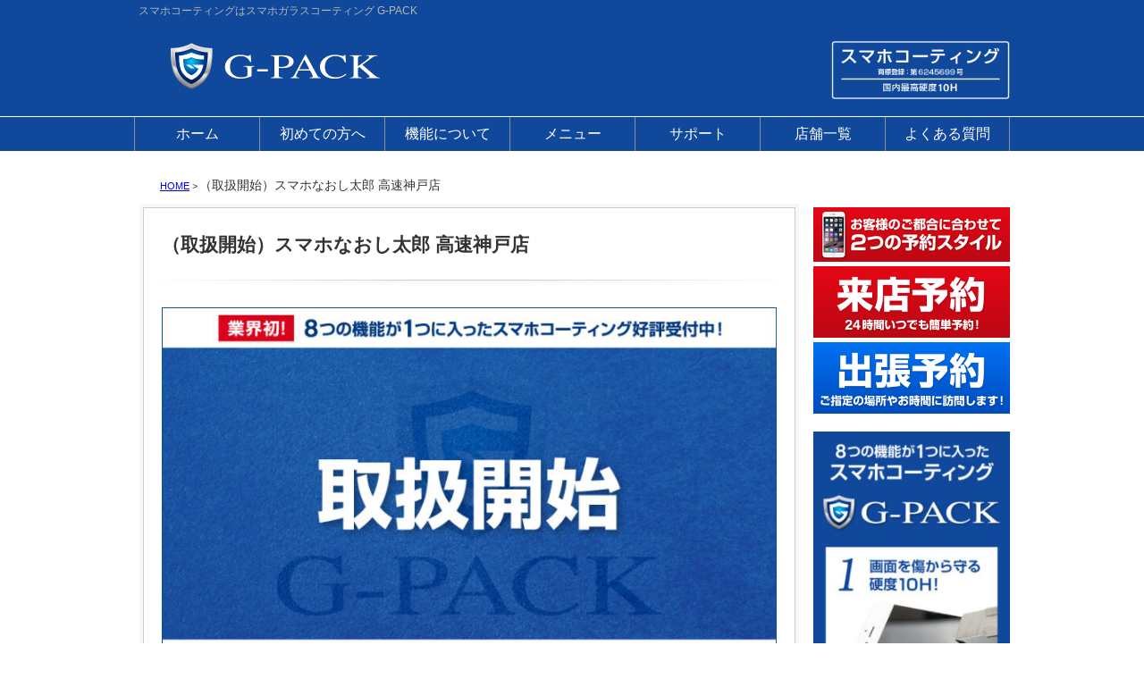

--- FILE ---
content_type: text/html; charset=UTF-8
request_url: https://gpack.jp/news/%EF%BC%88%E5%8F%96%E6%89%B1%E9%96%8B%E5%A7%8B%EF%BC%89%E3%82%B9%E3%83%9E%E3%83%9B%E3%81%AA%E3%81%8A%E3%81%97%E5%A4%AA%E9%83%8E-%E9%AB%98%E9%80%9F%E7%A5%9E%E6%88%B8%E5%BA%97/
body_size: 11917
content:
<!doctype html><html lang="ja"
 prefix="og: https://ogp.me/ns#" ><head><meta charset="UTF-8" /><meta name="viewport" content="width=device-width, initial-scale=1.0, minimum-scale=1.0"/><meta http-equiv="X-UA-Compatible" content="IE=edge"/><meta name="format-detection" content="telephone=no"/><link rel="preload" href="/wp-includes/js/jquery/jquery.min.js" as="script"><link rel="preload" href="/wp-content/themes/gpack-original/assets/js/slick.min.js" as="script"><link rel="preload" href="/wp-content/themes/gpack-original/assets/js/swiper.min.js" as="script"><link rel="alternate" type="application/rss+xml" title="スマホガラスコーティング G-PACK RSS Feed" href="https://gpack.jp/feed/"/><link rel="alternate" type="application/atom+xml" title="スマホガラスコーティング G-PACK Atom Feed" href="https://gpack.jp/feed/atom/"/><link rel="pingback" href="https://gpack.jp/xmlrpc.php"/><link rel="icon" href="https://gpack.jp/wp-content/themes/gpack-original/assets/img/touchicon.png"/><link rel="apple-touch-icon-precomposed" href="https://gpack.jp/wp-content/themes/gpack-original/assets/img/touchicon.png"><meta name="msapplication-TileImage" content="https://gpack.jp/wp-content/themes/gpack-original/assets/img/touchicon.png"><title>（取扱開始）スマホなおし太郎 高速神戸店 | スマホガラスコーティング G-PACK</title><meta name="robots" content="max-image-preview:large" /><link rel="canonical" href="https://gpack.jp/news/%ef%bc%88%e5%8f%96%e6%89%b1%e9%96%8b%e5%a7%8b%ef%bc%89%e3%82%b9%e3%83%9e%e3%83%9b%e3%81%aa%e3%81%8a%e3%81%97%e5%a4%aa%e9%83%8e-%e9%ab%98%e9%80%9f%e7%a5%9e%e6%88%b8%e5%ba%97/" /><meta property="og:locale" content="ja_JP" /><meta property="og:site_name" content="G-PACK" /><meta property="og:type" content="article" /><meta property="og:title" content="（取扱開始）スマホなおし太郎 高速神戸店 | スマホガラスコーティング G-PACK" /><meta property="og:url" content="https://gpack.jp/news/%ef%bc%88%e5%8f%96%e6%89%b1%e9%96%8b%e5%a7%8b%ef%bc%89%e3%82%b9%e3%83%9e%e3%83%9b%e3%81%aa%e3%81%8a%e3%81%97%e5%a4%aa%e9%83%8e-%e9%ab%98%e9%80%9f%e7%a5%9e%e6%88%b8%e5%ba%97/" /><meta property="og:image" content="https://gpack.jp/wp-content/uploads/2021/05/188a204ab8d02698f3f7264d2d3a9fa1-1.jpg" /><meta property="og:image:secure_url" content="https://gpack.jp/wp-content/uploads/2021/05/188a204ab8d02698f3f7264d2d3a9fa1-1.jpg" /><meta property="og:image:width" content="800" /><meta property="og:image:height" content="485" /><meta property="article:published_time" content="2021-07-26T00:00:07+00:00" /><meta property="article:modified_time" content="2021-07-28T23:51:14+00:00" /><meta name="twitter:card" content="summary_large_image" /><meta name="twitter:domain" content="gpack.jp" /><meta name="twitter:title" content="（取扱開始）スマホなおし太郎 高速神戸店 | スマホガラスコーティング G-PACK" /><meta name="twitter:image" content="https://gpack.jp/wp-content/uploads/2021/05/188a204ab8d02698f3f7264d2d3a9fa1-1.jpg" /> <script type="application/ld+json" class="aioseo-schema">{"@context":"https:\/\/schema.org","@graph":[{"@type":"WebSite","@id":"https:\/\/gpack.jp\/#website","url":"https:\/\/gpack.jp\/","name":"\u30b9\u30de\u30db\u30ac\u30e9\u30b9\u30b3\u30fc\u30c6\u30a3\u30f3\u30b0 G-PACK","description":"\u786c\u5ea610H\u30fb\u8010\u885d\u6483\u30fb\u6297\u83cc\u30fb\u9664\u83cc\u30fb\u30b3\u30ed\u30ca\u30a6\u30a4\u30eb\u30b9\u5bfe\u7b56\u30fb\u30d6\u30eb\u30fc\u30e9\u30a4\u30c8\u30ab\u30c3\u30c8\u3092\u5099\u3048\u305f\u30b9\u30de\u30db\u30b3\u30fc\u30c6\u30a3\u30f3\u30b0\u3002","inLanguage":"ja","publisher":{"@id":"https:\/\/gpack.jp\/#organization"}},{"@type":"Organization","@id":"https:\/\/gpack.jp\/#organization","name":"\u30b9\u30de\u30db\u30ac\u30e9\u30b9\u30b3\u30fc\u30c6\u30a3\u30f3\u30b0 G-PACK","url":"https:\/\/gpack.jp\/","logo":{"@type":"ImageObject","@id":"https:\/\/gpack.jp\/#organizationLogo","url":"https:\/\/gpack.jp\/wp-content\/uploads\/2018\/11\/cropped-GPACK-LOGO.png","width":1491,"height":410},"image":{"@id":"https:\/\/gpack.jp\/#organizationLogo"}},{"@type":"BreadcrumbList","@id":"https:\/\/gpack.jp\/news\/%ef%bc%88%e5%8f%96%e6%89%b1%e9%96%8b%e5%a7%8b%ef%bc%89%e3%82%b9%e3%83%9e%e3%83%9b%e3%81%aa%e3%81%8a%e3%81%97%e5%a4%aa%e9%83%8e-%e9%ab%98%e9%80%9f%e7%a5%9e%e6%88%b8%e5%ba%97\/#breadcrumblist","itemListElement":[{"@type":"ListItem","@id":"https:\/\/gpack.jp\/#listItem","position":1,"item":{"@type":"WebPage","@id":"https:\/\/gpack.jp\/","name":"\u30db\u30fc\u30e0","description":"\u30b9\u30de\u30fc\u30c8\u30d5\u30a9\u30f3\u306e\u753b\u9762\u3092\u5f37\u529b\u306b\u4fdd\u8b77\u3059\u308b\u30b3\u30fc\u30c6\u30a3\u30f3\u30b0\u5264\u304c\u65b0\u767b\u5834\uff01G-PACK\uff08\u30b8\u30fc\u30d1\u30c3\u30af\uff09\u306f\u30b9\u30de\u30db\u753b\u9762\u3092\u5f37\u529b\u306b\u4fdd\u8b77\u3059\u308b8\u3064\u306e\u6a5f\u80fd\u304c1\u3064\u306b\u5165\u3063\u305f\u30b9\u30de\u30db\u30b3\u30fc\u30c6\u30a3\u30f3\u30b0\u3067\u3059\u3002\u753b\u9762\u3092\u50b7\u304b\u3089\u4fdd\u8b77\u3059\u308b\u786c\u5ea610H\u3084\u8010\u885d\u6483\u6a5f\u80fd\u306e\u4ed6\u3001with\u30b3\u30ed\u30ca\u306e\u6642\u4ee3\u306b\u5fc5\u8981\u306a\u6297\u83cc\u6a5f\u80fd\u30fb\u9664\u83cc\u6a5f\u80fd\u30fb\u5bfe\u30a6\u30a4\u30eb\u30b9\u6a5f\u80fd\u3001\u66f4\u306b\u30d6\u30eb\u30fc\u30e9\u30a4\u30c8\u30ab\u30c3\u30c8\u6a5f\u80fd\u307e\u3067\u5099\u3048\u3066\u3044\u307e\u3059\u3002","url":"https:\/\/gpack.jp\/"}}]},{"@type":"Person","@id":"https:\/\/gpack.jp\/admin\/#author","url":"https:\/\/gpack.jp\/admin\/","name":"G-PACK","image":{"@type":"ImageObject","@id":"https:\/\/gpack.jp\/news\/%ef%bc%88%e5%8f%96%e6%89%b1%e9%96%8b%e5%a7%8b%ef%bc%89%e3%82%b9%e3%83%9e%e3%83%9b%e3%81%aa%e3%81%8a%e3%81%97%e5%a4%aa%e9%83%8e-%e9%ab%98%e9%80%9f%e7%a5%9e%e6%88%b8%e5%ba%97\/#authorImage","url":"https:\/\/secure.gravatar.com\/avatar\/5b41cbb039dc266c0bd85050ced14f6b?s=96&d=mm&r=g","width":96,"height":96,"caption":"G-PACK"}},{"@type":"WebPage","@id":"https:\/\/gpack.jp\/news\/%ef%bc%88%e5%8f%96%e6%89%b1%e9%96%8b%e5%a7%8b%ef%bc%89%e3%82%b9%e3%83%9e%e3%83%9b%e3%81%aa%e3%81%8a%e3%81%97%e5%a4%aa%e9%83%8e-%e9%ab%98%e9%80%9f%e7%a5%9e%e6%88%b8%e5%ba%97\/#webpage","url":"https:\/\/gpack.jp\/news\/%ef%bc%88%e5%8f%96%e6%89%b1%e9%96%8b%e5%a7%8b%ef%bc%89%e3%82%b9%e3%83%9e%e3%83%9b%e3%81%aa%e3%81%8a%e3%81%97%e5%a4%aa%e9%83%8e-%e9%ab%98%e9%80%9f%e7%a5%9e%e6%88%b8%e5%ba%97\/","name":"\uff08\u53d6\u6271\u958b\u59cb\uff09\u30b9\u30de\u30db\u306a\u304a\u3057\u592a\u90ce \u9ad8\u901f\u795e\u6238\u5e97 | \u30b9\u30de\u30db\u30ac\u30e9\u30b9\u30b3\u30fc\u30c6\u30a3\u30f3\u30b0 G-PACK","inLanguage":"ja","isPartOf":{"@id":"https:\/\/gpack.jp\/#website"},"breadcrumb":{"@id":"https:\/\/gpack.jp\/news\/%ef%bc%88%e5%8f%96%e6%89%b1%e9%96%8b%e5%a7%8b%ef%bc%89%e3%82%b9%e3%83%9e%e3%83%9b%e3%81%aa%e3%81%8a%e3%81%97%e5%a4%aa%e9%83%8e-%e9%ab%98%e9%80%9f%e7%a5%9e%e6%88%b8%e5%ba%97\/#breadcrumblist"},"author":"https:\/\/gpack.jp\/admin\/#author","creator":"https:\/\/gpack.jp\/admin\/#author","image":{"@type":"ImageObject","@id":"https:\/\/gpack.jp\/#mainImage","url":"https:\/\/gpack.jp\/wp-content\/uploads\/2021\/05\/188a204ab8d02698f3f7264d2d3a9fa1-1.jpg","width":800,"height":485,"caption":"\u30b9\u30de\u30db\u30b3\u30fc\u30c6\u30a3\u30f3\u30b0 G-PACK"},"primaryImageOfPage":{"@id":"https:\/\/gpack.jp\/news\/%ef%bc%88%e5%8f%96%e6%89%b1%e9%96%8b%e5%a7%8b%ef%bc%89%e3%82%b9%e3%83%9e%e3%83%9b%e3%81%aa%e3%81%8a%e3%81%97%e5%a4%aa%e9%83%8e-%e9%ab%98%e9%80%9f%e7%a5%9e%e6%88%b8%e5%ba%97\/#mainImage"},"datePublished":"2021-07-26T00:00:07+09:00","dateModified":"2021-07-28T23:51:14+09:00"}]}</script> <link rel='dns-prefetch' href='//ajax.googleapis.com' /><link href='https://www.google-analytics.com' rel='preconnect' /><link href='https://connect.facebook.net' rel='preconnect' /><link href='https://fonts.gstatic.com' crossorigin='anonymous' rel='preconnect' /><link rel='stylesheet' id='contact-form-7-css'  href='https://gpack.jp/wp-content/plugins/contact-form-7/includes/css/styles.css' type='text/css' media='all' /><link rel='stylesheet' id='jquery-ui-theme-css'  href='https://ajax.googleapis.com/ajax/libs/jqueryui/1.11.4/themes/smoothness/jquery-ui.min.css' type='text/css' media='all' /><link rel='stylesheet' id='jquery-ui-timepicker-css'  href='https://gpack.jp/wp-content/plugins/contact-form-7-datepicker/js/jquery-ui-timepicker/jquery-ui-timepicker-addon.min.css' type='text/css' media='all' /><link rel='stylesheet' id='contact-form-7-confirm-css'  href='https://gpack.jp/wp-content/plugins/contact-form-7-add-confirm/includes/css/styles.css' type='text/css' media='all' /><link rel='stylesheet' id='wp-block-library-css'  href='https://gpack.jp/wp-includes/css/dist/block-library/style.min.css' type='text/css' media='all' /><style id='wp-block-library-inline-css' type='text/css'>.has-text-align-justify{text-align:justify;}</style><link rel='stylesheet' id='toc-screen-css'  href='https://gpack.jp/wp-content/plugins/table-of-contents-plus/screen.min.css' type='text/css' media='all' /><link rel='stylesheet' id='parent-style-css'  href='https://gpack.jp/wp-content/themes/gpack-original/assets/css/style.css' type='text/css' media='all' /><link rel='stylesheet' id='parent-smart-style-css'  href='https://gpack.jp/wp-content/themes/gpack-original/assets/css/smart.css' type='text/css' media='all' /><link rel='stylesheet' id='tablepress-default-css'  href='https://gpack.jp/wp-content/plugins/tablepress/css/default.min.css' type='text/css' media='all' /><link rel='stylesheet' id='jetpack_css-css'  href='https://gpack.jp/wp-content/plugins/jetpack/css/jetpack.css' type='text/css' media='all' /> <script type='text/javascript' async='async' src='https://gpack.jp/wp-includes/js/jquery/jquery.min.js' id='jquery-core-js'></script> <script type='text/javascript' async='async' src='https://gpack.jp/wp-includes/js/jquery/jquery-migrate.min.js' id='jquery-migrate-js'></script> <script type='text/javascript' id='eio-lazy-load-js-extra'>var eio_lazy_vars = {"exactdn_domain":"","skip_autoscale":"0"};</script> <script type='text/javascript' async='async' src='https://gpack.jp/wp-content/plugins/ewww-image-optimizer/includes/lazysizes.min.js' id='eio-lazy-load-js'></script> <link rel="https://api.w.org/" href="https://gpack.jp/wp-json/" /><link rel='shortlink' href='https://gpack.jp/?p=3710' /><link rel="alternate" type="application/json+oembed" href="https://gpack.jp/wp-json/oembed/1.0/embed?url=https%3A%2F%2Fgpack.jp%2Fnews%2F%25ef%25bc%2588%25e5%258f%2596%25e6%2589%25b1%25e9%2596%258b%25e5%25a7%258b%25ef%25bc%2589%25e3%2582%25b9%25e3%2583%259e%25e3%2583%259b%25e3%2581%25aa%25e3%2581%258a%25e3%2581%2597%25e5%25a4%25aa%25e9%2583%258e-%25e9%25ab%2598%25e9%2580%259f%25e7%25a5%259e%25e6%2588%25b8%25e5%25ba%2597%2F" /><link rel="alternate" type="text/xml+oembed" href="https://gpack.jp/wp-json/oembed/1.0/embed?url=https%3A%2F%2Fgpack.jp%2Fnews%2F%25ef%25bc%2588%25e5%258f%2596%25e6%2589%25b1%25e9%2596%258b%25e5%25a7%258b%25ef%25bc%2589%25e3%2582%25b9%25e3%2583%259e%25e3%2583%259b%25e3%2581%25aa%25e3%2581%258a%25e3%2581%2597%25e5%25a4%25aa%25e9%2583%258e-%25e9%25ab%2598%25e9%2580%259f%25e7%25a5%259e%25e6%2588%25b8%25e5%25ba%2597%2F&#038;format=xml" /><style type='text/css'>img#wpstats{display:none}</style><noscript><style>.lazyload[data-src]{display:none !important;}</style></noscript><style>.lazyload{background-image:none !important;}</style><link rel="icon" href="https://gpack.jp/wp-content/uploads/2021/03/cropped-touchicon-32x32.png" sizes="32x32" /><link rel="icon" href="https://gpack.jp/wp-content/uploads/2021/03/cropped-touchicon-192x192.png" sizes="192x192" /><link rel="apple-touch-icon" href="https://gpack.jp/wp-content/uploads/2021/03/cropped-touchicon-180x180.png" /><meta name="msapplication-TileImage" content="https://gpack.jp/wp-content/uploads/2021/03/cropped-touchicon-270x270.png" />  <script async src="https://www.googletagmanager.com/gtag/js?id=UA-195987774-1"></script> <script>window.dataLayer = window.dataLayer || [];
        function gtag(){dataLayer.push(arguments);}
        gtag('js', new Date());

        gtag('config', 'UA-195987774-1');</script>  <script>(function(w,d,s,l,i){w[l]=w[l]||[];w[l].push({'gtm.start':
                new Date().getTime(),event:'gtm.js'});var f=d.getElementsByTagName(s)[0],
            j=d.createElement(s),dl=l!='dataLayer'?'&l='+l:'';j.async=true;j.src=
            'https://www.googletagmanager.com/gtm.js?id='+i+dl;f.parentNode.insertBefore(j,f);
        })(window,document,'script','dataLayer','GTM-M5J2BPT');</script> </head><body class="page default"> <noscript><iframe src="https://www.googletagmanager.com/ns.html?id=GTM-M5J2BPT"
 height="0" width="0" style="display:none;visibility:hidden"></iframe></noscript><div id="fb-root" class="lazyload"></div> <script type="text/javascript">(function (d, s, id) {
        var js, fjs = d.getElementsByTagName(s)[0];
        if (d.getElementById(id)) return;
        js = d.createElement(s);
        js.id = id;
        js.async = true;
        js.src = "//connect.facebook.net/ja_JP/all.js#xfbml=1";
        fjs.parentNode.insertBefore(js, fjs);
    }(document, 'script', 'facebook-jssdk'));</script> <div id="header_wrap" class="lazyload"><div id="header" class="lazyload"><h1 class="hd-txt">スマホコーティングはスマホガラスコーティング G-PACK</h1><div id="logo_area" class="lazyload"><p id="logo" itemprop="headline"> <a href="https://gpack.jp"> <img src="[data-uri]" alt="スマホガラスコーティング G-PACK" class="default lazyload" data-src="https://gpack.jp/wp-content/themes/gpack-original/assets/img/common/gpack-logo.png"><noscript><img src="https://gpack.jp/wp-content/themes/gpack-original/assets/img/common/gpack-logo.png" alt="スマホガラスコーティング G-PACK" class="default" data-eio="l"></noscript> <img src="[data-uri]" alt="スマホガラスコーティング G-PACK" class="smart lazyload" data-src="https://gpack.jp/wp-content/themes/gpack-original/assets/img/common/gpack-logo-white.png"><noscript><img src="https://gpack.jp/wp-content/themes/gpack-original/assets/img/common/gpack-logo-white.png" alt="スマホガラスコーティング G-PACK" class="smart" data-eio="l"></noscript> </a></p></div><div class="header_btn lazyload"> <img class="header_btn_img2 lazyload" src="[data-uri]" alt="総務省登録修理業者" data-src="https://gpack.jp/wp-content/themes/gpack-original/assets/img/common/Header_SPcoating_590x192.png"><noscript><img class="header_btn_img2" src="https://gpack.jp/wp-content/themes/gpack-original/assets/img/common/Header_SPcoating_590x192.png" alt="総務省登録修理業者" data-eio="l"></noscript></div></div><div id="social-area" class="lazyload"><ul id="social"><li><div class="fb-like lazyload" data-href="https://www.facebook.com/gpack.jp" data-width="104"
 data-layout="button" data-action="like" data-size="small" data-show-faces="false"
 data-share="false"></div></li><li> <a href="https://twitter.com/intent/tweet?hashtags=gpack.jp,G-PACK&text=スマホコーティングはG-PACK&url=https://gpack.jp&via=gpack_jp"> <img src="data:image/svg+xml,%3Csvg xmlns='http://www.w3.org/2000/svg' viewBox='0 0 82 20'%3E%3C/svg%3E" width="82" height="20" alt="ツイートする" data-src="https://gpack.jp/wp-content/themes/gpack-original/assets/img/sns/tweet.png" loading="lazy" class="lazyload"><noscript><img src="https://gpack.jp/wp-content/themes/gpack-original/assets/img/sns/tweet.png" width="82" height="20" alt="ツイートする" data-eio="l"></noscript> </a></li><li> <a href="https://social-plugins.line.me/lineit/share?url=https%3A%2F%2Fgpack.jp"> <img src="data:image/svg+xml,%3Csvg xmlns='http://www.w3.org/2000/svg' viewBox='0 0 82 20'%3E%3C/svg%3E" width="82" height="20" alt="LINEで送る" data-src="https://gpack.jp/wp-content/themes/gpack-original/assets/img/sns/linebtn.png" loading="lazy" class="lazyload"><noscript><img src="https://gpack.jp/wp-content/themes/gpack-original/assets/img/sns/linebtn.png" width="82" height="20" alt="LINEで送る" data-eio="l"></noscript> </a></li><div class="clearfix lazyload"></div></ul></div><div id="dropmenu_m" class="lazyload"><p id="tgl" class="menu-button"> <i></i><span>MENU</span></p><div class="menu-container lazyload"><ul id="dropmenu" class="menu"><li id="menu-item-2629" class="menu-item menu-item-type-custom menu-item-object-custom menu-item-2629"><a href="/">ホーム</a></li><li id="menu-item-2517" class="menu-item menu-item-type-custom menu-item-object-custom menu-item-has-children menu-item-2517"><a>初めての方へ</a><ul class="sub-menu"><li id="menu-item-2521" class="menu-item menu-item-type-post_type menu-item-object-page menu-item-2521"><a href="https://gpack.jp/smartphone-coating/">スマホコーティングとは</a></li><li id="menu-item-2522" class="menu-item menu-item-type-post_type menu-item-object-page menu-item-2522"><a href="https://gpack.jp/g-pack/">G-PACKについて</a></li><li id="menu-item-2523" class="menu-item menu-item-type-post_type menu-item-object-page menu-item-2523"><a href="https://gpack.jp/manga/">マンガでわかるG-PACK</a></li><li id="menu-item-3109" class="menu-item menu-item-type-post_type menu-item-object-page menu-item-3109"><a href="https://gpack.jp/video/">動画でわかるG-PACK</a></li><li id="menu-item-2524" class="menu-item menu-item-type-post_type menu-item-object-page menu-item-2524"><a href="https://gpack.jp/compare/">他社比較</a></li></ul></li><li id="menu-item-2518" class="menu-item menu-item-type-custom menu-item-object-custom menu-item-has-children menu-item-2518"><a>機能について</a><ul class="sub-menu"><li id="menu-item-2525" class="menu-item menu-item-type-post_type menu-item-object-page menu-item-2525"><a href="https://gpack.jp/10h/">硬度10H</a></li><li id="menu-item-2526" class="menu-item menu-item-type-post_type menu-item-object-page menu-item-2526"><a href="https://gpack.jp/shock/">耐衝撃</a></li><li id="menu-item-2527" class="menu-item menu-item-type-post_type menu-item-object-page menu-item-2527"><a href="https://gpack.jp/antibacterial/">抗菌</a></li><li id="menu-item-2528" class="menu-item menu-item-type-post_type menu-item-object-page menu-item-2528"><a href="https://gpack.jp/removing-bacteria/">除菌</a></li><li id="menu-item-2529" class="menu-item menu-item-type-post_type menu-item-object-page menu-item-2529"><a href="https://gpack.jp/antivirus/">抗ウィルス</a></li><li id="menu-item-2530" class="menu-item menu-item-type-post_type menu-item-object-page menu-item-2530"><a href="https://gpack.jp/bluelightcut/">ブルーライトカット</a></li><li id="menu-item-2531" class="menu-item menu-item-type-post_type menu-item-object-page menu-item-2531"><a href="https://gpack.jp/antifouling/">防汚機能</a></li><li id="menu-item-2532" class="menu-item menu-item-type-post_type menu-item-object-page menu-item-2532"><a href="https://gpack.jp/bubble/">気泡ゼロ</a></li><li id="menu-item-2533" class="menu-item menu-item-type-post_type menu-item-object-page menu-item-2533"><a href="https://gpack.jp/madeinjapan/">日本製</a></li><li id="menu-item-2534" class="menu-item menu-item-type-post_type menu-item-object-page menu-item-2534"><a href="https://gpack.jp/allinone/">オールインワン</a></li></ul></li><li id="menu-item-2519" class="menu-item menu-item-type-custom menu-item-object-custom menu-item-has-children menu-item-2519"><a>メニュー</a><ul class="sub-menu"><li id="menu-item-2536" class="menu-item menu-item-type-post_type menu-item-object-page menu-item-2536"><a href="https://gpack.jp/gpack/">G-PACK（抗菌）</a></li><li id="menu-item-2535" class="menu-item menu-item-type-post_type menu-item-object-page menu-item-2535"><a href="https://gpack.jp/gpack1/">G-PACK（従来品）</a></li></ul></li><li id="menu-item-2520" class="menu-item menu-item-type-custom menu-item-object-custom menu-item-has-children menu-item-2520"><a>サポート</a><ul class="sub-menu"><li id="menu-item-2537" class="menu-item menu-item-type-post_type menu-item-object-page menu-item-2537"><a href="https://gpack.jp/flow-raiten/">来店予約の流れ</a></li><li id="menu-item-2539" class="menu-item menu-item-type-post_type menu-item-object-page menu-item-2539"><a href="https://gpack.jp/flow-syuttyo/">出張予約の流れ</a></li><li id="menu-item-2690" class="menu-item menu-item-type-post_type menu-item-object-page menu-item-2690"><a href="https://gpack.jp/raiten/">来店予約申し込み</a></li><li id="menu-item-2542" class="menu-item menu-item-type-post_type menu-item-object-page menu-item-2542"><a href="https://gpack.jp/syuttyo/">出張予約申し込み</a></li></ul></li><li id="menu-item-2545" class="menu-item menu-item-type-post_type menu-item-object-page menu-item-2545"><a href="https://gpack.jp/area/">店舗一覧</a></li><li id="menu-item-2544" class="menu-item menu-item-type-post_type menu-item-object-page menu-item-2544"><a href="https://gpack.jp/question/">よくある質問</a></li></ul></div></div><div id="spHeadMenu" class="clearfix lazyload"><div id="headMenuBTN" class="lazyload"> <span class="rotate"> <b class="closeSKIN"></b> </span><div id="headMenuBox" style="display: none;"><h3>硬度10H・耐衝撃・抗菌・除菌・コロナウイルス対策・ブルーライトカットを備えたスマホコーティング。 スマホガラスコーティング G-PACK</h3><div class="menu-container lazyload"><ul id="footer_menu_1" class="clearfix menu"><li id="menu-item-2485" class="menu-item menu-item-type-custom menu-item-object-custom menu-item-has-children menu-item-2485"><a>初めての方へ</a><ul class="sub-menu"><li id="menu-item-2486" class="menu-item menu-item-type-post_type menu-item-object-page menu-item-2486"><a href="https://gpack.jp/smartphone-coating/">スマホコーティングとは</a></li><li id="menu-item-2487" class="menu-item menu-item-type-post_type menu-item-object-page menu-item-2487"><a href="https://gpack.jp/g-pack/">G-PACKについて</a></li><li id="menu-item-2488" class="menu-item menu-item-type-post_type menu-item-object-page menu-item-2488"><a href="https://gpack.jp/manga/">マンガでわかるG-PACK</a></li><li id="menu-item-3111" class="menu-item menu-item-type-post_type menu-item-object-page menu-item-3111"><a href="https://gpack.jp/video/">動画でわかるG-PACK</a></li><li id="menu-item-2489" class="menu-item menu-item-type-post_type menu-item-object-page menu-item-2489"><a href="https://gpack.jp/compare/">他社比較</a></li></ul></li></ul></div><div class="menu-container lazyload"><ul id="footer_menu_2" class="clearfix menu"><li id="menu-item-2490" class="menu-item menu-item-type-custom menu-item-object-custom menu-item-has-children menu-item-2490"><a>機能について</a><ul class="sub-menu"><li id="menu-item-2491" class="menu-item menu-item-type-post_type menu-item-object-page menu-item-2491"><a href="https://gpack.jp/10h/">硬度10H</a></li><li id="menu-item-2492" class="menu-item menu-item-type-post_type menu-item-object-page menu-item-2492"><a href="https://gpack.jp/shock/">耐衝撃</a></li><li id="menu-item-2493" class="menu-item menu-item-type-post_type menu-item-object-page menu-item-2493"><a href="https://gpack.jp/antibacterial/">抗菌</a></li><li id="menu-item-2494" class="menu-item menu-item-type-post_type menu-item-object-page menu-item-2494"><a href="https://gpack.jp/removing-bacteria/">除菌</a></li><li id="menu-item-2495" class="menu-item menu-item-type-post_type menu-item-object-page menu-item-2495"><a href="https://gpack.jp/antivirus/">抗ウィルス</a></li><li id="menu-item-2496" class="menu-item menu-item-type-post_type menu-item-object-page menu-item-2496"><a href="https://gpack.jp/bluelightcut/">ブルーライトカット</a></li><li id="menu-item-2497" class="menu-item menu-item-type-post_type menu-item-object-page menu-item-2497"><a href="https://gpack.jp/antifouling/">防汚機能</a></li><li id="menu-item-2498" class="menu-item menu-item-type-post_type menu-item-object-page menu-item-2498"><a href="https://gpack.jp/bubble/">気泡ゼロ</a></li><li id="menu-item-2499" class="menu-item menu-item-type-post_type menu-item-object-page menu-item-2499"><a href="https://gpack.jp/madeinjapan/">日本製</a></li><li id="menu-item-2500" class="menu-item menu-item-type-post_type menu-item-object-page menu-item-2500"><a href="https://gpack.jp/allinone/">オールインワン</a></li></ul></li></ul></div><div class="menu-container lazyload"><ul id="footer_menu_3" class="clearfix menu"><li id="menu-item-2501" class="menu-item menu-item-type-custom menu-item-object-custom menu-item-has-children menu-item-2501"><a>メニュー</a><ul class="sub-menu"><li id="menu-item-2503" class="menu-item menu-item-type-post_type menu-item-object-page menu-item-2503"><a href="https://gpack.jp/gpack/">G-PACK（抗菌）</a></li><li id="menu-item-2502" class="menu-item menu-item-type-post_type menu-item-object-page menu-item-2502"><a href="https://gpack.jp/gpack1/">G-PACK（従来品）</a></li></ul></li></ul></div><div class="menu-container lazyload"><ul id="footer_menu_4" class="clearfix menu"><li id="menu-item-2504" class="menu-item menu-item-type-custom menu-item-object-custom menu-item-has-children menu-item-2504"><a>サポート</a><ul class="sub-menu"><li id="menu-item-2512" class="menu-item menu-item-type-post_type menu-item-object-page menu-item-2512"><a href="https://gpack.jp/flow-raiten/">来店予約の流れ</a></li><li id="menu-item-2506" class="menu-item menu-item-type-post_type menu-item-object-page menu-item-2506"><a href="https://gpack.jp/flow-syuttyo/">出張予約の流れ</a></li><li id="menu-item-2691" class="menu-item menu-item-type-post_type menu-item-object-page menu-item-2691"><a href="https://gpack.jp/raiten/">来店予約申し込み</a></li><li id="menu-item-2509" class="menu-item menu-item-type-post_type menu-item-object-page menu-item-2509"><a href="https://gpack.jp/syuttyo/">出張予約申し込み</a></li><li id="menu-item-2510" class="menu-item menu-item-type-post_type menu-item-object-page menu-item-2510"><a href="https://gpack.jp/contact/">お問い合わせ</a></li><li id="menu-item-2511" class="menu-item menu-item-type-post_type menu-item-object-page menu-item-2511"><a href="https://gpack.jp/question/">よくある質問</a></li></ul></li></ul></div><div class="menu-container lazyload"><ul id="footer_menu_5" class="clearfix menu"><li id="menu-item-2516" class="menu-item menu-item-type-custom menu-item-object-custom menu-item-has-children menu-item-2516"><a>その他</a><ul class="sub-menu"><li id="menu-item-3141" class="menu-item menu-item-type-custom menu-item-object-custom menu-item-3141"><a href="https://gpack.jp/blog/">G-PACKブログ</a></li><li id="menu-item-2515" class="menu-item menu-item-type-post_type menu-item-object-page menu-item-2515"><a href="https://gpack.jp/area/">店舗一覧</a></li><li id="menu-item-4370" class="menu-item menu-item-type-custom menu-item-object-custom menu-item-4370"><a href="/partner">施工店募集</a></li></ul></li></ul></div></div></div></div></div><div id="main_content" class="clearfix lazyload"><div class="bread_crumb lazyload"><nav><ol class="c-list--breadcrumb u-mt20--pc u-fs--xxs--fix" itemscope itemtype="https://schema.org/BreadcrumbList"><li class="c-list--breadcrumb__li" itemprop="itemListElement" itemscope  itemtype="https://schema.org/ListItem"><a href="https://gpack.jp" itemprop="item"><span itemprop="name">HOME</span></a><span> &gt; </span><meta itemprop="position" content="0"><li>（取扱開始）スマホなおし太郎 高速神戸店</li></ol></nav></div><div id="main_col" class="lazyload"><div id="contents" class="page single lazyload"><div id="single_post" class="clearfix lazyload"><h1 id="page_title">（取扱開始）スマホなおし太郎 高速神戸店</h1><div class="post %ef%bc%88%e5%8f%96%e6%89%b1%e9%96%8b%e5%a7%8b%ef%bc%89%e3%82%b9%e3%83%9e%e3%83%9b%e3%81%aa%e3%81%8a%e3%81%97%e5%a4%aa%e9%83%8e-%e9%ab%98%e9%80%9f%e7%a5%9e%e6%88%b8%e5%ba%97 lazyload"> <img width="800" height="485" src="https://gpack.jp/wp-content/ewww/lazy/placeholder-800x485.png" class="attachment-post-thumbnail size-post-thumbnail wp-post-image lazyload" alt="スマホコーティング G-PACK取扱店"   data-src="https://gpack.jp/wp-content/uploads/2021/05/188a204ab8d02698f3f7264d2d3a9fa1-1.jpg" loading="lazy" data-srcset="https://gpack.jp/wp-content/uploads/2021/05/188a204ab8d02698f3f7264d2d3a9fa1-1.jpg 800w, https://gpack.jp/wp-content/uploads/2021/05/188a204ab8d02698f3f7264d2d3a9fa1-1-300x182.jpg 300w, https://gpack.jp/wp-content/uploads/2021/05/188a204ab8d02698f3f7264d2d3a9fa1-1-768x466.jpg 768w" data-sizes="auto" /><noscript><img width="800" height="485" src="https://gpack.jp/wp-content/uploads/2021/05/188a204ab8d02698f3f7264d2d3a9fa1-1.jpg" class="attachment-post-thumbnail size-post-thumbnail wp-post-image" alt="スマホコーティング G-PACK取扱店" srcset="https://gpack.jp/wp-content/uploads/2021/05/188a204ab8d02698f3f7264d2d3a9fa1-1.jpg 800w, https://gpack.jp/wp-content/uploads/2021/05/188a204ab8d02698f3f7264d2d3a9fa1-1-300x182.jpg 300w, https://gpack.jp/wp-content/uploads/2021/05/188a204ab8d02698f3f7264d2d3a9fa1-1-768x466.jpg 768w" sizes="(max-width: 800px) 100vw, 800px" data-eio="l" /></noscript><div class="press-release lazyload"><p></p><h3>兵庫県神戸市にG-PACK取扱店がOPEN！</h3><p>G-PACKはスマホ画面を強力に保護する8つの機能が1つに入ったスマホコーティングです。画面を傷から保護する硬度10Hや耐衝撃機能の他、withコロナの時代に必要な抗菌機能・除菌機能・対ウィルス機能、更にブルーライトカット機能まで備えています。専門スタッフがわずか10分でお客様の大切なスマートフォンを丁寧に施工致します。来店予約はお電話・WEB予約も可能です。スマホコーティングなら私たちにお任せ下さい！スタッフ一同ご来店をお待ちしております。<br /></p></div><table><tbody><tr><th>店舗名</th><td>スマホなおし太郎 高速神戸店</td></tr><tr><th>所在地</th><td>兵庫県神戸市中央区古湊通2丁目2番10号 GSハイム高速神戸102号</td></tr><tr><th>電話番号</th><td>070-4460-5595</td></tr><tr><th>営業時間</th><td>11:30～24:00（日曜日は20:00まで）</td></tr><tr><th>定休日</th><td>月曜日</td></tr><tr><th>URL</th><td><a href="https://gpack.jp/shop/%e3%82%b9%e3%83%9e%e3%83%9b%e3%81%aa%e3%81%8a%e3%81%97%e5%a4%aa%e9%83%8e-%e9%ab%98%e9%80%9f%e7%a5%9e%e6%88%b8%e5%ba%97/">https://gpack.jp/shop/スマホなおし太郎 高速神戸店/</a></td></tr></tbody></table><div class="shop-map lazyload"><br /> <iframe src="https://www.google.com/maps/embed?pb=!1m18!1m12!1m3!1d3281.1118203512697!2d135.17261361553176!3d34.67712719198771!2m3!1f0!2f0!3f0!3m2!1i1024!2i768!4f13.1!3m3!1m2!1s0x60008fdf07b0c159%3A0x5ee853a0e4ff9f47!2zR1Pjg4_jgqTjg6Dpq5jpgJ_npZ7miLg!5e0!3m2!1sja!2sjp!4v1626738699042!5m2!1sja!2sjp" width="600" height="450" style="border:0;" allowfullscreen="" loading="lazy"></iframe></div></div></div></div></div><div id="side_col" class="lazyload"><div class="side_widget lazyload"><div class="pc lazyload"> <img src="[data-uri]" alt="お客様のご都合に合わせて3つの便利な予約スタイル！" style="margin: 0 0 5px 0;" data-src="https://gpack.jp/wp-content/themes/gpack-original/assets/img/sidebar/title_2Shuuristyle_220x67.png" class="lazyload" /><noscript><img src="https://gpack.jp/wp-content/themes/gpack-original/assets/img/sidebar/title_2Shuuristyle_220x67.png" alt="お客様のご都合に合わせて3つの便利な予約スタイル！" style="margin: 0 0 5px 0;" data-eio="l" /></noscript> <a href="/flow-raiten/"><img src="[data-uri]" alt="来店予約" data-src="https://gpack.jp/wp-content/themes/gpack-original/assets/img/sidebar/bnr_Raiten_720x262.png" class="lazyload"><noscript><img src="https://gpack.jp/wp-content/themes/gpack-original/assets/img/sidebar/bnr_Raiten_720x262.png" alt="来店予約" data-eio="l"></noscript></a> <a href="/flow-syuttyo/"><img src="[data-uri]" alt="出張予約" data-src="https://gpack.jp/wp-content/themes/gpack-original/assets/img/sidebar/bnr_Shucyou_720x262.png" class="lazyload"><noscript><img src="https://gpack.jp/wp-content/themes/gpack-original/assets/img/sidebar/bnr_Shucyou_720x262.png" alt="出張予約" data-eio="l"></noscript></a></div><div class="smart lazyload"><h2>ご利用案内</h2><div class="front-banner clearfix lazyload"><h3> <img src="[data-uri]" alt="お客様のご都合に合わせて3つの便利な予約スタイル！" data-src="https://gpack.jp/wp-content/themes/gpack-original/assets/img/sidebar/title_2Shuuristyle_220x67.png" class="lazyload" /><noscript><img src="https://gpack.jp/wp-content/themes/gpack-original/assets/img/sidebar/title_2Shuuristyle_220x67.png" alt="お客様のご都合に合わせて3つの便利な予約スタイル！" data-eio="l" /></noscript></h3> <a href="/flow-raiten"><img src="[data-uri]" alt="来店予約" data-src="https://gpack.jp/wp-content/themes/gpack-original/assets/img/sidebar/bnr_Raiten_616x233.jpg" class="lazyload"><noscript><img src="https://gpack.jp/wp-content/themes/gpack-original/assets/img/sidebar/bnr_Raiten_616x233.jpg" alt="来店予約" data-eio="l"></noscript></a> <a href="/flow-syuttyou"><img src="[data-uri]" alt="出張予約" data-src="https://gpack.jp/wp-content/themes/gpack-original/assets/img/sidebar/bnr_Shucyou_616x233.jpg" class="lazyload"><noscript><img src="https://gpack.jp/wp-content/themes/gpack-original/assets/img/sidebar/bnr_Shucyou_616x233.jpg" alt="出張予約" data-eio="l"></noscript></a></div></div></div><div class="side_widget pc clearfix widget_media_image lazyload" id="media_image-21"> <img width="398" height="2560" src="https://gpack.jp/wp-content/ewww/lazy/placeholder-398x1920.png" class="image wp-image-5441  attachment-full size-full lazyload" alt="" style="max-width: 100%; height: auto;"   data-src="https://gpack.jp/wp-content/uploads/2025/06/406cfac34c7c2b5f333cdee9533f4feb-1-scaled.jpg" loading="lazy" data-srcset="https://gpack.jp/wp-content/uploads/2025/06/406cfac34c7c2b5f333cdee9533f4feb-1-scaled.jpg 398w, https://gpack.jp/wp-content/uploads/2025/06/406cfac34c7c2b5f333cdee9533f4feb-1-159x1024.jpg 159w, https://gpack.jp/wp-content/uploads/2025/06/406cfac34c7c2b5f333cdee9533f4feb-1-239x1536.jpg 239w" data-sizes="auto" /><noscript><img width="398" height="2560" src="https://gpack.jp/wp-content/uploads/2025/06/406cfac34c7c2b5f333cdee9533f4feb-1-scaled.jpg" class="image wp-image-5441  attachment-full size-full" alt="" style="max-width: 100%; height: auto;" srcset="https://gpack.jp/wp-content/uploads/2025/06/406cfac34c7c2b5f333cdee9533f4feb-1-scaled.jpg 398w, https://gpack.jp/wp-content/uploads/2025/06/406cfac34c7c2b5f333cdee9533f4feb-1-159x1024.jpg 159w, https://gpack.jp/wp-content/uploads/2025/06/406cfac34c7c2b5f333cdee9533f4feb-1-239x1536.jpg 239w" sizes="(max-width: 398px) 100vw, 398px" data-eio="l" /></noscript></div><div class="side_widget pc clearfix widget_media_image lazyload" id="media_image-19"> <a href="https://gpack.jp/partner/"><img width="300" height="300" src="https://gpack.jp/wp-content/ewww/lazy/placeholder-300x300.png" class="image wp-image-5439  attachment-medium size-medium lazyload" alt="" style="max-width: 100%; height: auto;"   data-src="https://gpack.jp/wp-content/uploads/2025/06/76caf2fec60d018f54943c22a9e88592-300x300.jpg" loading="lazy" data-srcset="https://gpack.jp/wp-content/uploads/2025/06/76caf2fec60d018f54943c22a9e88592-300x300.jpg 300w, https://gpack.jp/wp-content/uploads/2025/06/76caf2fec60d018f54943c22a9e88592-150x150.jpg 150w, https://gpack.jp/wp-content/uploads/2025/06/76caf2fec60d018f54943c22a9e88592-768x768.jpg 768w, https://gpack.jp/wp-content/uploads/2025/06/76caf2fec60d018f54943c22a9e88592-64x64.jpg 64w, https://gpack.jp/wp-content/uploads/2025/06/76caf2fec60d018f54943c22a9e88592.jpg 800w" data-sizes="auto" /><noscript><img width="300" height="300" src="https://gpack.jp/wp-content/uploads/2025/06/76caf2fec60d018f54943c22a9e88592-300x300.jpg" class="image wp-image-5439  attachment-medium size-medium" alt="" style="max-width: 100%; height: auto;" srcset="https://gpack.jp/wp-content/uploads/2025/06/76caf2fec60d018f54943c22a9e88592-300x300.jpg 300w, https://gpack.jp/wp-content/uploads/2025/06/76caf2fec60d018f54943c22a9e88592-150x150.jpg 150w, https://gpack.jp/wp-content/uploads/2025/06/76caf2fec60d018f54943c22a9e88592-768x768.jpg 768w, https://gpack.jp/wp-content/uploads/2025/06/76caf2fec60d018f54943c22a9e88592-64x64.jpg 64w, https://gpack.jp/wp-content/uploads/2025/06/76caf2fec60d018f54943c22a9e88592.jpg 800w" sizes="(max-width: 300px) 100vw, 300px" data-eio="l" /></noscript></a></div><div class="side_widget pc clearfix widget_media_image lazyload" id="media_image-18"> <img width="300" height="247" src="https://gpack.jp/wp-content/ewww/lazy/placeholder-300x247.png" class="image wp-image-5263  attachment-medium size-medium lazyload" alt="" style="max-width: 100%; height: auto;"   data-src="https://gpack.jp/wp-content/uploads/2024/10/G-PACK-300x247.jpg" loading="lazy" data-srcset="https://gpack.jp/wp-content/uploads/2024/10/G-PACK-300x247.jpg 300w, https://gpack.jp/wp-content/uploads/2024/10/G-PACK.jpg 313w" data-sizes="auto" /><noscript><img width="300" height="247" src="https://gpack.jp/wp-content/uploads/2024/10/G-PACK-300x247.jpg" class="image wp-image-5263  attachment-medium size-medium" alt="" style="max-width: 100%; height: auto;" srcset="https://gpack.jp/wp-content/uploads/2024/10/G-PACK-300x247.jpg 300w, https://gpack.jp/wp-content/uploads/2024/10/G-PACK.jpg 313w" sizes="(max-width: 300px) 100vw, 300px" data-eio="l" /></noscript></div><div class="widget_text side_widget pc clearfix widget_custom_html lazyload" id="custom_html-2"><div class="textwidget custom-html-widget lazyload"> <a class="twitter-timeline" data-lang="ja" data-height="1140" data-dnt="true" href="https://twitter.com/gpack_jp?ref_src=twsrc%5Etfw">Tweets by gpack_jp</a> <script async src="https://platform.twitter.com/widgets.js" charset="utf-8"></script></div></div><div class="side_widget mobile clearfix widget_media_image lazyload" id="media_image-11"> <a href="/manga"><img width="1024" height="512" src="https://gpack.jp/wp-content/ewww/lazy/placeholder-1024x512.png" class="image wp-image-2619  attachment-full size-full lazyload" alt="マンガでわかるG-PACK" style="max-width: 100%; height: auto;"   data-src="https://gpack.jp/wp-content/uploads/2020/12/manga-gpack-1024x512-1.jpg" loading="lazy" data-srcset="https://gpack.jp/wp-content/uploads/2020/12/manga-gpack-1024x512-1.jpg 1024w, https://gpack.jp/wp-content/uploads/2020/12/manga-gpack-1024x512-1-300x150.jpg 300w, https://gpack.jp/wp-content/uploads/2020/12/manga-gpack-1024x512-1-768x384.jpg 768w" data-sizes="auto" /><noscript><img width="1024" height="512" src="https://gpack.jp/wp-content/uploads/2020/12/manga-gpack-1024x512-1.jpg" class="image wp-image-2619  attachment-full size-full" alt="マンガでわかるG-PACK" style="max-width: 100%; height: auto;" srcset="https://gpack.jp/wp-content/uploads/2020/12/manga-gpack-1024x512-1.jpg 1024w, https://gpack.jp/wp-content/uploads/2020/12/manga-gpack-1024x512-1-300x150.jpg 300w, https://gpack.jp/wp-content/uploads/2020/12/manga-gpack-1024x512-1-768x384.jpg 768w" sizes="(max-width: 1024px) 100vw, 1024px" data-eio="l" /></noscript></a></div><div class="side_widget mobile half clearfix widget_media_image lazyload" id="media_image-12"> <a href="/antibacterial"><img width="870" height="993" src="https://gpack.jp/wp-content/ewww/lazy/placeholder-870x993.png" class="image wp-image-2627  attachment-full size-full lazyload" alt="" style="max-width: 100%; height: auto;"   data-src="https://gpack.jp/wp-content/uploads/2020/12/icon_koukin_870x993.png" loading="lazy" data-srcset="https://gpack.jp/wp-content/uploads/2020/12/icon_koukin_870x993.png 870w, https://gpack.jp/wp-content/uploads/2020/12/icon_koukin_870x993-263x300.png 263w, https://gpack.jp/wp-content/uploads/2020/12/icon_koukin_870x993-768x877.png 768w" data-sizes="auto" /><noscript><img width="870" height="993" src="https://gpack.jp/wp-content/uploads/2020/12/icon_koukin_870x993.png" class="image wp-image-2627  attachment-full size-full" alt="" style="max-width: 100%; height: auto;" srcset="https://gpack.jp/wp-content/uploads/2020/12/icon_koukin_870x993.png 870w, https://gpack.jp/wp-content/uploads/2020/12/icon_koukin_870x993-263x300.png 263w, https://gpack.jp/wp-content/uploads/2020/12/icon_koukin_870x993-768x877.png 768w" sizes="(max-width: 870px) 100vw, 870px" data-eio="l" /></noscript></a></div><div class="side_widget mobile half clearfix widget_media_image lazyload" id="media_image-13"> <a href="/bubble"><img width="870" height="993" src="https://gpack.jp/wp-content/ewww/lazy/placeholder-870x993.png" class="image wp-image-2626  attachment-full size-full lazyload" alt="" style="max-width: 100%; height: auto;"   data-src="https://gpack.jp/wp-content/uploads/2020/12/icon_kihou_870x993.png" loading="lazy" data-srcset="https://gpack.jp/wp-content/uploads/2020/12/icon_kihou_870x993.png 870w, https://gpack.jp/wp-content/uploads/2020/12/icon_kihou_870x993-263x300.png 263w, https://gpack.jp/wp-content/uploads/2020/12/icon_kihou_870x993-768x877.png 768w" data-sizes="auto" /><noscript><img width="870" height="993" src="https://gpack.jp/wp-content/uploads/2020/12/icon_kihou_870x993.png" class="image wp-image-2626  attachment-full size-full" alt="" style="max-width: 100%; height: auto;" srcset="https://gpack.jp/wp-content/uploads/2020/12/icon_kihou_870x993.png 870w, https://gpack.jp/wp-content/uploads/2020/12/icon_kihou_870x993-263x300.png 263w, https://gpack.jp/wp-content/uploads/2020/12/icon_kihou_870x993-768x877.png 768w" sizes="(max-width: 870px) 100vw, 870px" data-eio="l" /></noscript></a></div><div class="side_widget mobile half clearfix widget_media_image lazyload" id="media_image-15"> <a href="/removing-bacteria"><img width="870" height="993" src="https://gpack.jp/wp-content/ewww/lazy/placeholder-870x993.png" class="image wp-image-2625  attachment-full size-full lazyload" alt="" style="max-width: 100%; height: auto;"   data-src="https://gpack.jp/wp-content/uploads/2020/12/icon_jyokin_870x993.png" loading="lazy" data-srcset="https://gpack.jp/wp-content/uploads/2020/12/icon_jyokin_870x993.png 870w, https://gpack.jp/wp-content/uploads/2020/12/icon_jyokin_870x993-263x300.png 263w, https://gpack.jp/wp-content/uploads/2020/12/icon_jyokin_870x993-768x877.png 768w" data-sizes="auto" /><noscript><img width="870" height="993" src="https://gpack.jp/wp-content/uploads/2020/12/icon_jyokin_870x993.png" class="image wp-image-2625  attachment-full size-full" alt="" style="max-width: 100%; height: auto;" srcset="https://gpack.jp/wp-content/uploads/2020/12/icon_jyokin_870x993.png 870w, https://gpack.jp/wp-content/uploads/2020/12/icon_jyokin_870x993-263x300.png 263w, https://gpack.jp/wp-content/uploads/2020/12/icon_jyokin_870x993-768x877.png 768w" sizes="(max-width: 870px) 100vw, 870px" data-eio="l" /></noscript></a></div><div class="side_widget mobile half clearfix widget_media_image lazyload" id="media_image-17"> <a href="/madeinjapan"><img width="870" height="993" src="https://gpack.jp/wp-content/ewww/lazy/placeholder-870x993.png" class="image wp-image-2624  attachment-full size-full lazyload" alt="" style="max-width: 100%; height: auto;"   data-src="https://gpack.jp/wp-content/uploads/2020/12/icon_japan_870x993.png" loading="lazy" data-srcset="https://gpack.jp/wp-content/uploads/2020/12/icon_japan_870x993.png 870w, https://gpack.jp/wp-content/uploads/2020/12/icon_japan_870x993-263x300.png 263w, https://gpack.jp/wp-content/uploads/2020/12/icon_japan_870x993-768x877.png 768w" data-sizes="auto" /><noscript><img width="870" height="993" src="https://gpack.jp/wp-content/uploads/2020/12/icon_japan_870x993.png" class="image wp-image-2624  attachment-full size-full" alt="" style="max-width: 100%; height: auto;" srcset="https://gpack.jp/wp-content/uploads/2020/12/icon_japan_870x993.png 870w, https://gpack.jp/wp-content/uploads/2020/12/icon_japan_870x993-263x300.png 263w, https://gpack.jp/wp-content/uploads/2020/12/icon_japan_870x993-768x877.png 768w" sizes="(max-width: 870px) 100vw, 870px" data-eio="l" /></noscript></a></div><div class="side_widget mobile half clearfix widget_media_image lazyload" id="media_image-16"> <a href="/antifouling"><img width="870" height="993" src="https://gpack.jp/wp-content/ewww/lazy/placeholder-870x993.png" class="image wp-image-2623  attachment-full size-full lazyload" alt="" style="max-width: 100%; height: auto;"   data-src="https://gpack.jp/wp-content/uploads/2020/12/icon_bouo_870x993.png" loading="lazy" data-srcset="https://gpack.jp/wp-content/uploads/2020/12/icon_bouo_870x993.png 870w, https://gpack.jp/wp-content/uploads/2020/12/icon_bouo_870x993-263x300.png 263w, https://gpack.jp/wp-content/uploads/2020/12/icon_bouo_870x993-768x877.png 768w" data-sizes="auto" /><noscript><img width="870" height="993" src="https://gpack.jp/wp-content/uploads/2020/12/icon_bouo_870x993.png" class="image wp-image-2623  attachment-full size-full" alt="" style="max-width: 100%; height: auto;" srcset="https://gpack.jp/wp-content/uploads/2020/12/icon_bouo_870x993.png 870w, https://gpack.jp/wp-content/uploads/2020/12/icon_bouo_870x993-263x300.png 263w, https://gpack.jp/wp-content/uploads/2020/12/icon_bouo_870x993-768x877.png 768w" sizes="(max-width: 870px) 100vw, 870px" data-eio="l" /></noscript></a></div><div class="side_widget mobile half clearfix widget_media_image lazyload" id="media_image-14"> <a href="/bluelightcut"><img width="870" height="993" src="https://gpack.jp/wp-content/ewww/lazy/placeholder-870x993.png" class="image wp-image-2622  attachment-full size-full lazyload" alt="" style="max-width: 100%; height: auto;"   data-src="https://gpack.jp/wp-content/uploads/2020/12/icon_blue_870x993.png" loading="lazy" data-srcset="https://gpack.jp/wp-content/uploads/2020/12/icon_blue_870x993.png 870w, https://gpack.jp/wp-content/uploads/2020/12/icon_blue_870x993-263x300.png 263w, https://gpack.jp/wp-content/uploads/2020/12/icon_blue_870x993-768x877.png 768w" data-sizes="auto" /><noscript><img width="870" height="993" src="https://gpack.jp/wp-content/uploads/2020/12/icon_blue_870x993.png" class="image wp-image-2622  attachment-full size-full" alt="" style="max-width: 100%; height: auto;" srcset="https://gpack.jp/wp-content/uploads/2020/12/icon_blue_870x993.png 870w, https://gpack.jp/wp-content/uploads/2020/12/icon_blue_870x993-263x300.png 263w, https://gpack.jp/wp-content/uploads/2020/12/icon_blue_870x993-768x877.png 768w" sizes="(max-width: 870px) 100vw, 870px" data-eio="l" /></noscript></a></div></div> <a id="return_top" href="#header"> <img src="[data-uri]" alt="ページ上部へ戻る" title="ページ上部へ戻る" data-src="https://gpack.jp/wp-content/themes/gpack-original/assets/img/footer/return_top.png" class="lazyload" /><noscript><img src="https://gpack.jp/wp-content/themes/gpack-original/assets/img/footer/return_top.png" alt="ページ上部へ戻る" title="ページ上部へ戻る" data-eio="l" /></noscript> </a></div></div><div id="footer_wrap" class="lazyload"><div id="footer" class="clearfix lazyload"><div id="footer_widget_area" class="clearfix lazyload"><div class="footer_widget clearfix widget_text lazyload" id="text-4"><div class="textwidget lazyload"><p>G-PACKは、スマホ画面を強力に保護するスマホコーティングです。2020年12月リリース「G-PACK（抗菌）」には経済産業省ならびにNITE（ナイト）が公表している新型コロナウイルスの消毒に有効な「塩化ベンザルコニウム」を配合しています。G-PACKは、全国のG-PACK施工店で受付が可能です。</p></div></div></div></div></div><div id="footer_menu" class="clearfix lazyload"><div class="container lazyload"><div class="menu-container lazyload"><ul id="footer_menu_1" class="clearfix menu"><li class="menu-item menu-item-type-custom menu-item-object-custom menu-item-has-children menu-item-2485"><a>初めての方へ</a><ul class="sub-menu"><li class="menu-item menu-item-type-post_type menu-item-object-page menu-item-2486"><a href="https://gpack.jp/smartphone-coating/">スマホコーティングとは</a></li><li class="menu-item menu-item-type-post_type menu-item-object-page menu-item-2487"><a href="https://gpack.jp/g-pack/">G-PACKについて</a></li><li class="menu-item menu-item-type-post_type menu-item-object-page menu-item-2488"><a href="https://gpack.jp/manga/">マンガでわかるG-PACK</a></li><li class="menu-item menu-item-type-post_type menu-item-object-page menu-item-3111"><a href="https://gpack.jp/video/">動画でわかるG-PACK</a></li><li class="menu-item menu-item-type-post_type menu-item-object-page menu-item-2489"><a href="https://gpack.jp/compare/">他社比較</a></li></ul></li></ul></div><div class="menu-container lazyload"><ul id="footer_menu_2" class="clearfix menu"><li class="menu-item menu-item-type-custom menu-item-object-custom menu-item-has-children menu-item-2490"><a>機能について</a><ul class="sub-menu"><li class="menu-item menu-item-type-post_type menu-item-object-page menu-item-2491"><a href="https://gpack.jp/10h/">硬度10H</a></li><li class="menu-item menu-item-type-post_type menu-item-object-page menu-item-2492"><a href="https://gpack.jp/shock/">耐衝撃</a></li><li class="menu-item menu-item-type-post_type menu-item-object-page menu-item-2493"><a href="https://gpack.jp/antibacterial/">抗菌</a></li><li class="menu-item menu-item-type-post_type menu-item-object-page menu-item-2494"><a href="https://gpack.jp/removing-bacteria/">除菌</a></li><li class="menu-item menu-item-type-post_type menu-item-object-page menu-item-2495"><a href="https://gpack.jp/antivirus/">抗ウィルス</a></li><li class="menu-item menu-item-type-post_type menu-item-object-page menu-item-2496"><a href="https://gpack.jp/bluelightcut/">ブルーライトカット</a></li><li class="menu-item menu-item-type-post_type menu-item-object-page menu-item-2497"><a href="https://gpack.jp/antifouling/">防汚機能</a></li><li class="menu-item menu-item-type-post_type menu-item-object-page menu-item-2498"><a href="https://gpack.jp/bubble/">気泡ゼロ</a></li><li class="menu-item menu-item-type-post_type menu-item-object-page menu-item-2499"><a href="https://gpack.jp/madeinjapan/">日本製</a></li><li class="menu-item menu-item-type-post_type menu-item-object-page menu-item-2500"><a href="https://gpack.jp/allinone/">オールインワン</a></li></ul></li></ul></div><div class="menu-container lazyload"><ul id="footer_menu_3" class="clearfix menu"><li class="menu-item menu-item-type-custom menu-item-object-custom menu-item-has-children menu-item-2501"><a>メニュー</a><ul class="sub-menu"><li class="menu-item menu-item-type-post_type menu-item-object-page menu-item-2503"><a href="https://gpack.jp/gpack/">G-PACK（抗菌）</a></li><li class="menu-item menu-item-type-post_type menu-item-object-page menu-item-2502"><a href="https://gpack.jp/gpack1/">G-PACK（従来品）</a></li></ul></li></ul></div><div class="menu-container lazyload"><ul id="footer_menu_4" class="clearfix menu"><li class="menu-item menu-item-type-custom menu-item-object-custom menu-item-has-children menu-item-2504"><a>サポート</a><ul class="sub-menu"><li class="menu-item menu-item-type-post_type menu-item-object-page menu-item-2512"><a href="https://gpack.jp/flow-raiten/">来店予約の流れ</a></li><li class="menu-item menu-item-type-post_type menu-item-object-page menu-item-2506"><a href="https://gpack.jp/flow-syuttyo/">出張予約の流れ</a></li><li class="menu-item menu-item-type-post_type menu-item-object-page menu-item-2691"><a href="https://gpack.jp/raiten/">来店予約申し込み</a></li><li class="menu-item menu-item-type-post_type menu-item-object-page menu-item-2509"><a href="https://gpack.jp/syuttyo/">出張予約申し込み</a></li><li class="menu-item menu-item-type-post_type menu-item-object-page menu-item-2510"><a href="https://gpack.jp/contact/">お問い合わせ</a></li><li class="menu-item menu-item-type-post_type menu-item-object-page menu-item-2511"><a href="https://gpack.jp/question/">よくある質問</a></li></ul></li></ul></div><div class="menu-container lazyload"><ul id="footer_menu_5" class="clearfix menu"><li class="menu-item menu-item-type-custom menu-item-object-custom menu-item-has-children menu-item-2516"><a>その他</a><ul class="sub-menu"><li class="menu-item menu-item-type-custom menu-item-object-custom menu-item-3141"><a href="https://gpack.jp/blog/">G-PACKブログ</a></li><li class="menu-item menu-item-type-post_type menu-item-object-page menu-item-2515"><a href="https://gpack.jp/area/">店舗一覧</a></li><li class="menu-item menu-item-type-custom menu-item-object-custom menu-item-4370"><a href="/partner">施工店募集</a></li></ul></li></ul></div></div></div><div id="footer_menu2" class="clearfix lazyload"><div class="container lazyload"><div class="textwidget lazyload"><p>Apple、Apple のロゴ、Apple Pay、Apple Watch、iPad、iPhone、iTunes、QuickTime、QuickTimeのロゴ、Safariは、米国および他の国々で登録されたApple Inc.の商標です。iPhoneの商標は、アイホン株式会社のライセンスにもとづき使用されています。App Store、AppleCare、iCloudは、Apple Inc.のサービスマークです。</p></div><p id="copyright">Copyright &copy;&nbsp;  2014-2026 <a href="https://gpack.jp/">スマホガラスコーティング G-PACK</a></p><div class="menu-footer%e3%83%a1%e3%83%8b%e3%83%a5%e3%83%bc-container lazyload"><ul id="menu-footer%e3%83%a1%e3%83%8b%e3%83%a5%e3%83%bc" class="menu"><li id="menu-item-2673" class="menu-item menu-item-type-custom menu-item-object-custom menu-item-2673"><a href="https://growwork.co.jp/">会社概要</a></li><li id="menu-item-221" class="menu-item menu-item-type-post_type menu-item-object-page menu-item-privacy-policy menu-item-221"><a href="https://gpack.jp/privacy/">プライバシーポリシー</a></li><li id="menu-item-2630" class="menu-item menu-item-type-post_type menu-item-object-page menu-item-2630"><a href="https://gpack.jp/sitemap/">サイトマップ</a></li><li id="menu-item-216" class="menu-item menu-item-type-post_type menu-item-object-page menu-item-216"><a href="https://gpack.jp/partnerlogin/">施工店ログイン</a></li></ul></div></div></div><div id="footer-fixed-banner" class="clearfix lazyload"><ul class="fixed-banner"><li class="search-text"> <a href="/area" title="店舗を探す"> <img src="[data-uri]" alt="店舗を探す" data-src="https://gpack.jp/wp-content/themes/gpack-original/assets/img/footer/search_store.png" class="lazyload"><noscript><img src="https://gpack.jp/wp-content/themes/gpack-original/assets/img/footer/search_store.png" alt="店舗を探す" data-eio="l"></noscript> </a></li><li class="search-button"> <a href="/contact" title="問い合わせる"> <img src="[data-uri]" alt="お問い合わせ" data-src="https://gpack.jp/wp-content/themes/gpack-original/assets/img/footer/contact.png" class="lazyload"><noscript><img src="https://gpack.jp/wp-content/themes/gpack-original/assets/img/footer/contact.png" alt="お問い合わせ" data-eio="l"></noscript> </a></li></ul></div>  <script type='text/javascript' id='contact-form-7-js-extra'>var wpcf7 = {"apiSettings":{"root":"https:\/\/gpack.jp\/wp-json\/contact-form-7\/v1","namespace":"contact-form-7\/v1"}};</script> <script type='text/javascript' async='async' src='https://gpack.jp/wp-content/plugins/contact-form-7/includes/js/scripts.js' id='contact-form-7-js'></script> <script type='text/javascript' async='async' src='https://gpack.jp/wp-includes/js/jquery/ui/core.min.js' id='jquery-ui-core-js'></script> <script type='text/javascript' async='async' src='https://gpack.jp/wp-includes/js/jquery/ui/datepicker.min.js' id='jquery-ui-datepicker-js'></script> <script type='text/javascript' id='jquery-ui-datepicker-js-after'>jQuery(document).ready(function(jQuery){jQuery.datepicker.setDefaults({"closeText":"\u9589\u3058\u308b","currentText":"\u4eca\u65e5","monthNames":["1\u6708","2\u6708","3\u6708","4\u6708","5\u6708","6\u6708","7\u6708","8\u6708","9\u6708","10\u6708","11\u6708","12\u6708"],"monthNamesShort":["1\u6708","2\u6708","3\u6708","4\u6708","5\u6708","6\u6708","7\u6708","8\u6708","9\u6708","10\u6708","11\u6708","12\u6708"],"nextText":"\u6b21","prevText":"\u524d","dayNames":["\u65e5\u66dc\u65e5","\u6708\u66dc\u65e5","\u706b\u66dc\u65e5","\u6c34\u66dc\u65e5","\u6728\u66dc\u65e5","\u91d1\u66dc\u65e5","\u571f\u66dc\u65e5"],"dayNamesShort":["\u65e5","\u6708","\u706b","\u6c34","\u6728","\u91d1","\u571f"],"dayNamesMin":["\u65e5","\u6708","\u706b","\u6c34","\u6728","\u91d1","\u571f"],"dateFormat":"yy\u5e74mm\u6708d\u65e5","firstDay":1,"isRTL":false});});</script> <script type='text/javascript' async='async' src='https://ajax.googleapis.com/ajax/libs/jqueryui/1.11.4/i18n/datepicker-ja.min.js' id='jquery-ui-ja-js'></script> <script type='text/javascript' async='async' src='https://gpack.jp/wp-content/plugins/contact-form-7-datepicker/js/jquery-ui-timepicker/jquery-ui-timepicker-addon.min.js' id='jquery-ui-timepicker-js'></script> <script type='text/javascript' async='async' src='https://gpack.jp/wp-content/plugins/contact-form-7-datepicker/js/jquery-ui-timepicker/i18n/jquery-ui-timepicker-ja.js' id='jquery-ui-timepicker-ja-js'></script> <script type='text/javascript' async='async' src='https://gpack.jp/wp-includes/js/jquery/ui/mouse.min.js' id='jquery-ui-mouse-js'></script> <script type='text/javascript' async='async' src='https://gpack.jp/wp-includes/js/jquery/ui/slider.min.js' id='jquery-ui-slider-js'></script> <script type='text/javascript' async='async' src='https://gpack.jp/wp-includes/js/jquery/ui/controlgroup.min.js' id='jquery-ui-controlgroup-js'></script> <script type='text/javascript' async='async' src='https://gpack.jp/wp-includes/js/jquery/ui/checkboxradio.min.js' id='jquery-ui-checkboxradio-js'></script> <script type='text/javascript' async='async' src='https://gpack.jp/wp-includes/js/jquery/ui/button.min.js' id='jquery-ui-button-js'></script> <script type='text/javascript' async='async' src='https://gpack.jp/wp-content/plugins/contact-form-7-datepicker/js/jquery-ui-sliderAccess.js' id='jquery-ui-slider-access-js'></script> <script type='text/javascript' async='async' src='https://gpack.jp/wp-includes/js/jquery/jquery.form.min.js' id='jquery-form-js'></script> <script type='text/javascript' async='async' src='https://gpack.jp/wp-content/plugins/contact-form-7-add-confirm/includes/js/scripts.js' id='contact-form-7-confirm-js'></script> <script type='text/javascript' id='toc-front-js-extra'>var tocplus = {"visibility_show":"show","visibility_hide":"hide","width":"Auto"};</script> <script type='text/javascript' async='async' src='https://gpack.jp/wp-content/plugins/table-of-contents-plus/front.min.js' id='toc-front-js'></script> <script type='text/javascript' async='async' src='https://gpack.jp/wp-content/themes/gpack-original/assets/js/rollover.js' id='parent-rollover-js-js'></script> <script type='text/javascript' async='async' src='https://gpack.jp/wp-content/themes/gpack-original/assets/js/scroll.js' id='parent-scroll-js-js'></script> <script type='text/javascript' async='async' src='https://gpack.jp/wp-content/themes/gpack-original/assets/js/jquery.tile.js' id='jquery-tile-js-js'></script> <script type='text/javascript' async='async' src='https://gpack.jp/wp-content/themes/gpack-original/assets/js/jscript.js' id='jquery-jscript-js-js'></script> <script type='text/javascript' async='async' src='https://gpack.jp/wp-content/themes/gpack-original/assets/js/menu.js' id='jquery-menu-js-js'></script> <script type='text/javascript' async='async' src='https://gpack.jp/wp-content/themes/gpack-original/assets/js/jquery.easing.js' id='jquery-easing-js-js'></script> <script type='text/javascript' async='async' src='https://gpack.jp/wp-content/themes/gpack-original/assets/js/comment.js' id='jquery-comment-js-js'></script> <script type='text/javascript' async='async' src='https://gpack.jp/wp-content/themes/gpack-original/assets/js/jquery.tablefix.js' id='jquery-tablefix-js-js'></script> <script type='text/javascript' async='async' src='https://gpack.jp/wp-includes/js/wp-embed.min.js' id='wp-embed-js'></script> <script type='text/javascript' src='https://stats.wp.com/e-202604.js' async='async' defer='defer'></script> <script type='text/javascript'>_stq = window._stq || [];
	_stq.push([ 'view', {v:'ext',j:'1:9.2.4',blog:'187720291',post:'3710',tz:'9',srv:'gpack.jp'} ]);
	_stq.push([ 'clickTrackerInit', '187720291', '3710' ]);</script> </body></html>

--- FILE ---
content_type: application/javascript
request_url: https://gpack.jp/wp-content/themes/gpack-original/assets/js/jquery.tablefix.js
body_size: 1178
content:
/*
 * jQuery TableFix plugin ver 1.0.1
 * Copyright (c) 2010 Otchy
 * This source file is subject to the MIT license.
 * http://www.otchy.net
 */
(function($){
	$.fn.tablefix = function(options) {
		return this.each(function(index){
			// 蜃ｦ逅�ｶ咏ｶ壹�蛻､螳�
			var opts = $.extend({}, options);
			var baseTable = $(this);
			var withWidth = (opts.width > 0);
			var withHeight = (opts.height > 0);
			if (withWidth) {
				withWidth = (opts.width < baseTable.width());
			} else {
				opts.width = baseTable.width();
			}
			if (withHeight) {
				withHeight = (opts.height < baseTable.height());
			} else {
				opts.height = baseTable.height();
			}
			if (withWidth || withHeight) {
				if (withWidth && withHeight) {
					opts.width -= 40;
					opts.height -= 40;
				} else if (withWidth) {
					opts.width -= 20;
				} else {
					opts.height -= 20;
				}
			} else {
				return;
			}
			// 螟夜Κ div 縺ｮ險ｭ螳�
			baseTable.wrap("<div></div>");
			var div = baseTable.parent();
			div.css({position: "relative"});
			// 繧ｹ繧ｯ繝ｭ繝ｼ繝ｫ驛ｨ繧ｪ繝輔そ繝�ヨ縺ｮ蜿門ｾ�
			var fixRows = (opts.fixRows > 0) ? opts.fixRows : 0;
			var fixCols = (opts.fixCols > 0) ? opts.fixCols : 0;
			var offsetX = 0;
			var offsetY = 0;
			baseTable.find('tr').each(function(indexY) {
				$(this).find('td,th').each(function(indexX){
					if (indexY == fixRows && indexX == fixCols) {
						var cell = $(this);
						offsetX = cell.position().left;
						offsetY = cell.parent('tr').position().top;
						return false;
					}
				});
				if (indexY == fixRows) {
					return false;
				}
			});
			// 繝��繝悶Ν縺ｮ蛻�牡縺ｨ蛻晄悄蛹�
			var crossTable = baseTable.wrap('<div></div>');
			var rowTable = baseTable.clone().wrap('<div></div>');
			var colTable = baseTable.clone().wrap('<div></div>');
			var bodyTable = baseTable.clone().wrap('<div></div>');
			var crossDiv = crossTable.parent().css({position: "absolute", overflow: "hidden"});
			var rowDiv = rowTable.parent().css({position: "absolute", overflow: "hidden"});
			var colDiv = colTable.parent().css({position: "absolute", overflow: "hidden"});
			var bodyDiv = bodyTable.parent().css({position: "absolute", overflow: "auto"});
			div.append(rowDiv).append(colDiv).append(bodyDiv);
			// 繧ｯ繝ｪ繝��鬆伜沺縺ｮ險ｭ螳�
			var bodyWidth = opts.width - offsetX;
			var bodyHeight = opts.height - offsetY;
			crossDiv.width(offsetX).height(offsetY);
			rowDiv
				.width(bodyWidth + (withWidth ? 20 : 0) + (withHeight ? 20 : 0))
				.height(offsetY)
				.css({left: offsetX + 'px'});
			rowTable.css({
				marginLeft: -offsetX + 'px',
				marginRight: (withWidth ? 20 : 0) + (withHeight ? 20 : 0) + 'px'
			});
			colDiv
				.width(offsetX)
				.height(bodyHeight + (withWidth ? 20 : 0) + (withHeight ? 20 : 0))
				.css({top: offsetY + 'px'});
			colTable.css({
				marginTop: -offsetY + 'px',
				marginBottom: (withWidth ? 20 : 0) + (withHeight ? 20 : 0) + 'px'
			});
			bodyDiv
				.width(bodyWidth + (withWidth ? 20 : 0) + (withHeight ? 20 : 0))
				.height(bodyHeight + (withWidth ? 20 : 0) + (withHeight ? 20 : 0))
				.css({left: offsetX + 'px', top: offsetY + 'px'});
			bodyTable.css({
				marginLeft: -offsetX + 'px',
				marginTop: -offsetY + 'px',
				marginRight: (withWidth ? 20 : 0) + 'px',
				marginBottom: (withHeight ? 20 : 0) + 'px'
			});
			if (withHeight) {
				rowTable.width(bodyTable.width());
			}
			// 繧ｹ繧ｯ繝ｭ繝ｼ繝ｫ騾｣蜍�
			bodyDiv.scroll(function() {
				rowDiv.scrollLeft(bodyDiv.scrollLeft());
				colDiv.scrollTop(bodyDiv.scrollTop());
			});
			// 螟夜Κ div 縺ｮ險ｭ螳�
			div
				.width(opts.width + (withWidth ? 20 : 0) + (withHeight ? 20 : 0))
				.height(opts.height + (withWidth ? 20 : 0) + (withHeight ? 20 : 0));
		});
	}
})(jQuery);

--- FILE ---
content_type: application/javascript
request_url: https://gpack.jp/wp-content/themes/gpack-original/assets/js/menu.js
body_size: 854
content:
// ハンバーガーメニューjs
jQuery(function($){
	$('#headMenuBTN').hide();
	$('#headMenuBox').hide();
	$('.menu-button').click(function() {
		// jQuery('#dropmenu').slideToggle();
		$('#tgl').addClass("is-open");
		$('#headMenuBTN').show();
		$('#headMenuBox').slideToggle();
		$('span.rotate').addClass('rotated');
		return false;
	});
	$('#headMenuBTN').click(function(){
		$('#tgl').removeClass("is-open");
		$('span.rotate').removeClass('rotated');
		$('#headMenuBox').slideUp();
		$(this).hide();
	});
});

// jQuery(function(){
// 	if(jQuery('#header_wrap li.menu-item-has-children').length){
// 		jQuery('#header_wrap li.menu-item-has-children').append('<span class="smart-btn">+</span>');
// 	}
// });
// jQuery(window).load(function(){
// 	jQuery('.smart-btn').click(function() {
// 		var idname = jQuery(this).parent("li").attr("id");
// 		idname = '#' + idname + ' ul';
// 		jQuery(idname).toggleClass("ul-open");
// 		return false;
// 	});
// });